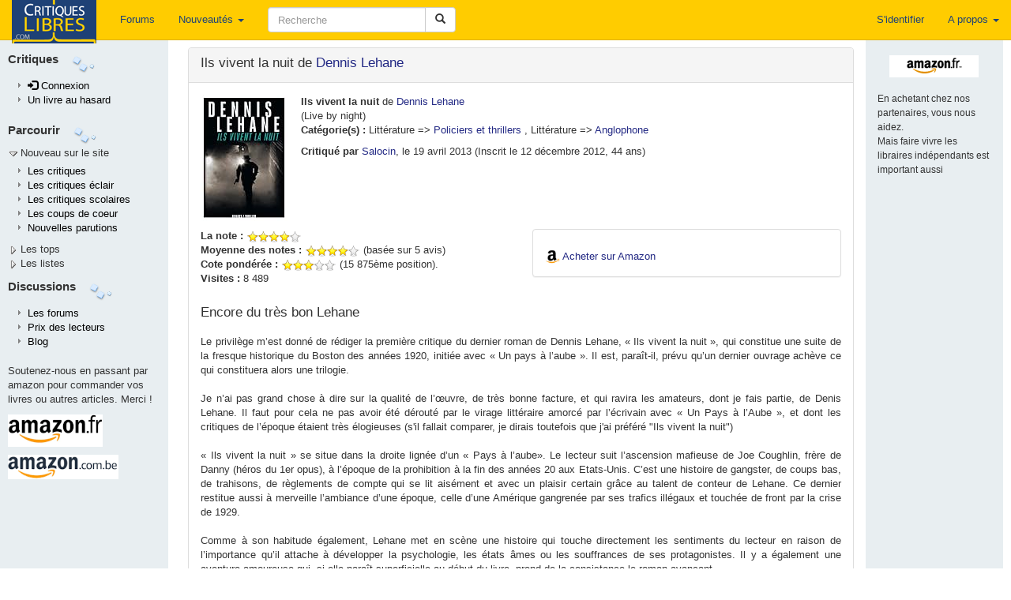

--- FILE ---
content_type: text/html; charset=UTF-8
request_url: https://www.critiqueslibres.com/i.php/vcrit/35673
body_size: 12225
content:
<!doctype html>	
<html class="no-js" lang="fr">
<head>
  <meta charset="utf-8">
  <meta http-equiv="X-UA-Compatible" content="IE=edge">
  <meta name="viewport" content="width=device-width, initial-scale=1">
  <title>critiquesLibres.com : Ils vivent la nuit Dennis Lehane</title>
  <link rel="alternate" type="application/rss+xml" href="/i.php/rss2" title="RSS 2.0: Dernieres critiques" />
  <link rel="search" type="application/opensearchdescription+xml" title="critlib" href="/cl-search.xml">
  <meta name="description" content="Le meilleur site de critiques de livres sur le net." />
  <meta name="Distribution" content="Global" />
  <meta name="Rating" content="General" />
  <meta name="Robots" content="index, follow" />
  <meta name="COPYRIGHT" content="Copyright (c) 2002-2022 by critiquesLibres.com" />
  <meta http-equiv="content-language" content="fr" />
      <link rel="stylesheet" href="/dist/critlib.min.css">
  <!-- HTML5 shim and Respond.js for IE8 support of HTML5 elements and media queries -->
  <!-- WARNING: Respond.js doesn't work if you view the page via file:// -->
  <!--[if lt IE 9]>
    <script src="/vendor/html5shiv.min.js"></script>
    <script src="/vendor/respond.min.js"></script>
  <![endif]-->  
    
  <meta property="og:url"           content="http://www.critiqueslibres.com/i.php/vcrit/35673" />
  <meta property="og:site_name"     content="critiqueslibres.com" />
  <meta property="og:type"          content="website" />
  <meta property="og:title"         content="Ils vivent la nuit Dennis Lehane" />

  <meta property="og:description"   content="Ils vivent la nuit de <a href=/i.php/vauteur/2829/>Dennis Lehane</a>" />
      <meta property="og:image"       content="https://m.media-amazon.com/images/I/41m1YWFkJiL.jpg" />  
    
   
<!-- Google AdSense -->
<script async src="https://pagead2.googlesyndication.com/pagead/js/adsbygoogle.js?client=ca-pub-8345013698383332"
     crossorigin="anonymous"></script>
<!-- End Google AdSense -->
</head>
<body>
    <!--[if lt IE 9]>
      <p class="browsehappy">Vous utilisez un naviguateur qui est d&eacute;pass&eacute;. Veuillez <a href="http://browsehappy.com/?locale=fr_FR">mettre &agrave; niveau votre naviguateur.</a></p>
    <![endif]-->
<div id="fb-root"></div>

<script>(function(d, s, id) {
  var js, fjs = d.getElementsByTagName(s)[0];
  if (d.getElementById(id)) return;
  js = d.createElement(s); js.id = id;
  js.src = "//connect.facebook.net/fr_FR/all.js#xfbml=1";
  fjs.parentNode.insertBefore(js, fjs);
}(document, 'script', 'facebook-jssdk'));</script>

  <nav class="navbar navbar-default navbar-fixed-top">
    <div class="container-fluid">
      <!-- Brand and toggle get grouped for better mobile display -->
      <div class="navbar-header">
        <button type="button" class="navbar-toggle collapsed" data-toggle="collapse" data-target="#bs-example-navbar-collapse-1" aria-expanded="false">
          <span class="sr-only">Toggle navigation</span>
          <span class="icon-bar"></span>
          <span class="icon-bar"></span>
          <span class="icon-bar"></span>
        </button>
        <a class="navbar-brand" style="padding-top: 0" href="/i.php">
          <img  src="/img/critlib/cl_logo_brand.png" />
        </a>        
        <ul class="nav navbar-nav navbar-right visible-xs-inline-block">
        
                    <li><a href="/i.php/login" >S'identifier</a></li>
            
          
        </ul>
      </div>
      <!-- Collect the nav links, forms, and other content for toggling -->
      <div class="collapse navbar-collapse" id="bs-example-navbar-collapse-1">
        <ul class="nav navbar-nav navbar-left">
          <!--<li class="hidden-sm"><a href="/i.php">Page de garde <i class="glyphicon glyphicon-home"></i></a></li> -->
          <li><a href="/i.php/forum/list">Forums</a></li>
          <li class="dropdown hidden-sm">
            <a href="#" class="dropdown-toggle" data-toggle="dropdown" role="button" aria-haspopup="true" aria-expanded="false">Nouveautés <span class="caret"></span></a>
            <ul class="dropdown-menu">
              <li><a href="/i.php/nlivre">Ajouter un livre</a></li>
              <li><a href="/i.php/list/newcrit">Dernières critiques</a></li>
              <li><a href="/i.php/list/newecl">Dernières critiques éclairs</a></li>
              <li><a href="/i.php/list/newscol">Dernières critiques scolaires</a></li>
              <li role="separator" class="divider"></li>
              <li role="presentation"><a href="/i.php/lastbiosbiblios/">Bios et biblios</a></li>
              <li role="presentation"><a href="/i.php/lastautliens/">Dernier liens ajout&eacute;s</a></li>
            </ul>
          </li>
          <li class="dropdown visible-xs-inline">
            <a href="#" class="dropdown-toggle" data-toggle="dropdown" role="button" aria-haspopup="true" aria-expanded="false">Listes<span class="caret"></span></a>
            <ul class="dropdown-menu">
              <li><a href="/i.php/listinterview">Interviews</a></li>
              <li><a href="/i.php/list/topcptr_recent">Plus visitées</a></li>
              <li><a href="/i.php/top/livre">Top livres</a></li>
              <li><a href="/i.php/top/auteur">Top auteurs</a></li>
              <li><a href="/i.php/listediteur">Editeurs</a></li>
              <li><a href="/i.php/listedition">Editions</a></li>
              <li><a href="/i.php/vcat/">Les catégories</a></li>
            </ul>             
          </li>
          <li class="visible-xs-inline"><a href="/i.php/vcrit/random">Au hasard</a></li>

        </ul>
        <form class="nav navbar-nav navbar-left navbar-form" role="search" action="/i.php/search2">
            <div class="form-group">
              <div class="input-group" style="max-width: 600px;">
                <input type="text" class="form-control" style="min-width: 200px; " 
                  placeholder="Recherche" name="search" id="search" value="" />
                <span class="input-group-btn">
                  <button type="submit" class="btn btn-default">
                    <span class="glyphicon glyphicon-search" aria-hidden="true"></span>
                  </button>
                </span>
              </div>
            </div>
        </form>

        <ul class="nav navbar-nav navbar-right">
        
                    <li><a href="/i.php/login" >S'identifier</a></li>
            
          
          <li class="dropdown">
            <a href="#" class="dropdown-toggle" data-toggle="dropdown" role="button" aria-haspopup="true" aria-expanded="false">A propos <span class="caret"></span></a>
            <ul class="dropdown-menu">
              <li><a href="/i.php/page/corp_contact">Nous contacter</a></li>
              <li><a href="/i.php/page/corp_aide">Aide</a></li>
              <li><a href="/i.php/page/corp_soutenez">Nous soutenir</a></li>
              <li><a href="/i.php/page/corp_apropos">Conditions</a></li>
              <li role="separator" class="divider"></li>
              <li><a href="/blog">Blog</a></li>
            </ul>
          </li>
        </ul>
      </div><!-- /.navbar-collapse -->
    </div><!-- /.container-fluid -->
  </nav>
<div class="container-fluid">
  <div class="row">
    <div class="col-sm-3 col-md-2 col-lg-2 hidden-xs leftmenu"  style="position:fixed; height:100%;overflow-y:auto;">
      <div class="row" style="margin-top: 5px;">
        <div class="side-by-side" style="font-size: 110%; font-color: light-blue; font-weight: bold;">
          Critiques
        </div>
        <div class="side-by-side">
          <img src="/img/critlib/imgMenu_left2.gif" >
        </div>
      </div>
      <div class="row">
        <div class="col-md-12">
            <ul class="leftmenulist">
              
                            <li role="presentation"><a href="/i.php/login"><span class="glyphicon glyphicon-log-in"></span>&nbsp;Connexion</a></li>
                 
                         
              <li role="presentation"><a href="/i.php/vcrit/random">Un livre au hasard</a></li>
            </ul>
        </div>
      </div>        
      <div class="row" style="margin-top: 10px;">
        <div class="side-by-side" style="font-size: 110%; font-color: light-blue; font-weight: bold;">
          Parcourir
        </div>
        <div class="side-by-side">
          <img src="/img/critlib/imgMenu_left2.gif" >
        </div>
      </div>
      
      <div class="row" >
        <div class="col-md-12" onclick="toggleMenu('menunew');">
          <img src="/img/critlib/arrow_down.gif" id="imgmenunew"><span onmouseover="this.style.backgroundColor='#FFCC00', this.style.color='black', this.style.padding='0px 0px 0px 0px;'" onmouseout="this.style.backgroundColor='#E8EEF1',this.style.color='#000033', this.style.padding='0px 0px 0px 2px'" style="padding-left:2px;">Nouveau sur le site</span>
        </div>
      </div>
      <div class="row">
        <div class="col-md-12" id="menunew" style="display: block;">
            <ul class="leftmenulist">
              <li role="presentation"><a href="/i.php/list/newcrit/">Les critiques </a></li>
              <li role="presentation"><a href="/i.php/list/newecl/">Les critiques &eacute;clair</a></li>
              <li role="presentation"><a href="/i.php/list/newscol/">Les critiques scolaires</a></li>
              <!--
              <li role="presentation"><a href="/i.php/lastbiosbiblios/">Bios et biblios</a></li>
              <li role="presentation"><a href="/i.php/lastautliens/">Dernier liens ajout&eacute;s</a></li>
              -->
              <li role="presentation"><a href="/i.php/list/topstar/">Les coups de coeur</a></li>
              <li role="presentation"><a href="/i.php/list/newparu/">Nouvelles parutions</a></li>
            </ul>
        </div>
      </div>
      <div class="row" >
        <div class="col-md-12" onclick="toggleMenu('menutop');">
          <img src="/img/critlib/arrow_right.gif" id="imgmenutop"><span onmouseover="this.style.backgroundColor='#FFCC00', this.style.color='black', this.style.padding='2px 4px 2px 4px;'" onmouseout="this.style.backgroundColor='#E8EEF1',this.style.color='#000033', this.style.padding='0px 0px 0px 2px'" style="padding-left:2px;">Les tops</span>
        </div>
      </div>
      <div class="row">
        <div class="col-md-12" id="menutop" style="display: none;">
            <ul class="leftmenulist">
              <li role="presentation"><a href="/i.php/list/topcptr_new">Les plus visit&eacute;es</a></li>
              <li role="presentation"><a href="/i.php/list/topcptr_recent">Plus visit&eacute;es (récentes)</a></li>
              <li role="presentation"><a href="/i.php/list/topcptr_mois">Plus visit&eacute;es ce mois</a></li>
              <!--
              <li class="submenu"><a href=/i.php/top/lecteur/>Le top des lecteurs</a></li>
              -->
              <li role="presentation"><a href="/i.php/top/livre/">Le top des livres</a></li>
              <li role="presentation"><a href="/i.php/top/auteur/">Le top des auteurs</a></li>
            </ul>
        </div>
      </div>
      <div class="row" >
        <div class="col-md-12" onclick="toggleMenu('menulst');">
          <img src="/img/critlib/arrow_right.gif" id="imgmenulst"><span onmouseover="this.style.backgroundColor='#FFCC00', this.style.color='black', this.style.padding='2px 4px 2px 4px;'" onmouseout="this.style.backgroundColor='#E8EEF1',this.style.color='#000033', this.style.padding='0px 0px 0px 2px'" style="padding-left:2px;">Les listes</span>
        </div>
      </div>
      <div class="row">
        <div class="col-md-12" id="menulst" style="display: none;">
            <ul class="leftmenulist">
              <li role="presentation"><a href="/i.php/vcat/">Les catégories</a></li>
              <li role="presentation"><a href="/i.php/listediteur/">Les éditeurs</a></li>
              <li role="presentation"><a href="/i.php/listedition/">Les éditions</a></li>
              <li role="presentation"><a href="/i.php/listlivre/">Les livres</a></li>
              <li role="presentation"><a href="/i.php/listauteur/">Les auteurs</a></li>
              <li role="presentation"><a href="/i.php/listuser/">Les lecteurs</a></li>
              <li role="presentation"><a href="/i.php/listinterview/">Les interviews</a></li>
              <li role="presentation"><a href="/i.php/listserie/">Les séries</a></li>
            </ul>
        </div>
      </div>
      
      <div class="row" style="margin-top: 10px;">
        <div class="side-by-side" style="font-size: 110%; font-color: light-blue; font-weight: bold;">
          Discussions
        </div>
        <div class="side-by-side">
          <img src="/img/critlib/imgMenu_left2.gif" >
        </div>
      </div>
      <div class="row">
        <div class="col-md-12">
            <ul class="leftmenulist">
              <li role="presentation"><a href="/i.php/forum/list">Les forums</a></li>
              <li role="presentation"><a href="/i.php/prixcl">Prix des lecteurs</a></li>
              <li role="presentation"><a href="/blog">Blog</a></li>
              <!-- <li role="presentation"><a href="/i.php/page/corp_aide">Aide</a></li>
              <li role="presentation"><a href="/i.php/page/corp_soutenez">Nous soutenir</a></li>
              -->
            </ul>
        </div>
      </div>
      <div class="row" style="margin-top: 10px;">
        <div class="col-md-12">
                Soutenez-nous en passant par amazon pour commander vos livres ou autres articles. Merci !
        </div>
      </div>
      <div class="row">
        <div class="col-md-12 publeft">
        <a target="_blank" href="https://www.amazon.fr/b?_encoding=UTF8&tag=critiqueslibresc&linkCode=ur2&linkId=c6a1a03fab1b12ef0942d2ab0153a43b&camp=1642&creative=6746&node=301132">
        	<img  src="/img/critlib/amazon-fr.gif" alt="Amazon.fr" style="margin-bottom: 5px;"/>
        </a>
        <img src="//ir-fr.amazon-adsystem.com/e/ir?t=critiqueslibresc&l=ur2&o=8" width="1" height="1" border="0" alt="" style="border:none !important; margin:0px !important;" />
        <br/>

        <a target="_blank" href="https://amzn.to/478wDUX">
          <img src="/img/critlib/amazon-be.gif" alt="Amazon.com.be" style="margin-top: 5px;"/>
        </a>

        <!-- 
  				<iframe src="http://rcm-fr.amazon.fr/e/cm?t=critlibautre-21&o=8&p=44&l=ur1&category=homepage&banner=1EAKQ06CW6GFD5NT0N82&f=ifr" width="100" height="70" scrolling="no" border="0" marginwidth="0" style="border:none;" frameborder="0">
  				</iframe>
  		 -->
        </div>
      </div>
      <!--
      <div class="row">
        <div class="col-md-12">
            Passer par Sauramps nous aide aussi
        </div>
      </div>
      <div class="row">
        <div class="col-md-12 publeft">
  					<a href="http://track.effiliation.com/servlet/effi.click?id_compteur=12863099" target="_blank">
  							<img src="http://track.effiliation.com/servlet/effi.show?id_compteur=12863099" alt="pub" border="0" />
  					</a>
  			</div>
      </div>
      -->
      <!--
      <div class="row">
        <div class="col-sm-12">
          <div class="alogo">
            <a href="/i.php">
              <img class="logo" src="/img/critlib/cl-logo-bleuorange.png" border="0" width="84px" height="122px" alt="logo" />
            </a>
          </div>
        </div>
      </div>
      -->
    </div> <!-- end of left menu column -->
    <div class="col-sm-9 col-md-10 col-lg-10 col-sm-offset-3 col-md-offset-2">
  	 <!-- <td colspan="2" style="padding-top: 0; vertical-align: top;" class="aleft"> -->
  	    <div class="content" style="min-height: 800px;">
          

<style type="text/css">

.edition {
  padding-left: 20px;

}
</style>


<div class="row">
 <div class="col-sm-9 col-md-10">
 <!-- 
  <div class="row">
   <div class="col-sm-12">
-->
    <div class="panel panel-default">
      <div class="panel-heading">
        <h3 class="media-heading">Ils vivent la nuit de <a href=/i.php/vauteur/2829/>Dennis Lehane</a></h3>
      </div>
      <div class="panel-body">
        <div class="media">
          <div class="media-left">
                      <a target="_blank" href="http://www.amazon.fr/exec/obidos/ASIN/2743624612/critiqueslibresc">
              <div class="cover-m Xidden-xs">
                <img class="media-object" style="max-width: 100%; max-height: 100%" src="https://m.media-amazon.com/images/I/41m1YWFkJiL._SL160_.jpg" alt="couverture" />
              </div>
              <!--
              <div class="cover-s hidden-xs Visible-xs">
                <img class="media-object" style="max-width: 100%; max-height: 100%" src="https://m.media-amazon.com/images/I/41m1YWFkJiL._SL75_.jpg" alt="couverture" />
              </div>
              -->
            </a>        
                    </div> <!-- eof media left -->
          <div class="media-body">
            <strong>Ils vivent la nuit</strong> de <a href=/i.php/vauteur/2829/>Dennis Lehane</a>
            <br/>(Live by night)            <p><strong>Cat&eacute;gorie(s) :</strong> <span class="texteLien">Littérature => <a href="/i.php/vcat/110">Policiers et thrillers</a></span>
          , <span class="texteLien">Littérature => <a href="/i.php/vcat/101">Anglophone</a></span>                      </p>

                    <div class="hidden-xs">
          <strong>Critiqu&eacute; par </strong><a href="/i.php/vuser/deee17e23871">Salocin</a>, le 19 avril 2013
            (Inscrit le 12 décembre 2012, 44 ans)
          </div>
           <!-- EOF crit principale exits -->
        </div> <!-- eof media body-->
      </div>
      <div class="row" style="margin-top: 10px;">
        <div class="col-sm-12 visible-xs">
          <strong>Critiqu&eacute; par </strong><a href="/i.php/vuser/deee17e23871">Salocin</a>, le 19 avril 2013
            (Inscrit le 12 décembre 2012, 44 ans)
        </div>
        <div id="summary" class="col-sm-6">
                      <strong>La note :</strong> <img alt="8 étoiles" src="/img/starslittle_8.gif" />
                                <br/><strong>Moyenne des notes :</strong> <img alt="8 étoiles" src="/img/starslittle_8.gif" /> (bas&eacute;e sur 5 avis)
                          <br/><strong>Cote pond&eacute;r&eacute;e :</strong> <img alt="6 étoiles" src="/img/starslittle_6.gif" /> (15 875&egrave;me position).
                                          <br/>
          <strong>Visites :</strong> 8 489&nbsp;
        </div> <!-- eof summary -->
        <!-- Acheter le livre -->
                <div class="col-sm-6">
          <div class="panel panel-default">
            <div class="panel-body">
              <div style="margin-top:10px">
                <img src="/img/critlib/amazon_a.png" width="19" height="19" />
                <a href="https://www.amazon.fr/exec/obidos/ASIN/2743624612/critlibvcrit-21" target="_BLANK">Acheter sur Amazon</a>
              </div>
                          </div>
          </div>  <!-- eof panel -->
        </div>
                <!-- end of Acheter le livre -->
      </div> <!-- eof row -->
      <!-- critique principale -->
      <div class="row">
        <div class="col-sm-12">      
                      <h3>Encore du très bon Lehane</h3>
              <p class="critic">
                Le privilège m’est donné de rédiger la première critique du dernier roman de Dennis Lehane, « Ils vivent la nuit », qui constitue une suite de la fresque historique du Boston des années 1920, initiée avec « Un pays à l’aube ». Il est, paraît-il, prévu qu’un dernier ouvrage achève ce qui constituera alors une trilogie.<br />
<br />
Je n’ai pas grand chose à dire sur la qualité de l’œuvre, de très bonne facture, et qui ravira les amateurs, dont je fais partie, de Denis Lehane. Il faut pour cela ne pas avoir été dérouté par le virage littéraire amorcé par l’écrivain avec « Un Pays à l’Aube », et dont les critiques de l’époque étaient très élogieuses (s&apos;il fallait comparer, je dirais toutefois que j&apos;ai préféré &quot;Ils vivent la nuit&quot;)<br />
<br />
« Ils vivent la nuit » se situe dans la droite lignée d’un « Pays à l’aube». Le lecteur suit l’ascension mafieuse de Joe Coughlin, frère de Danny  (héros du 1er opus), à l’époque de la prohibition à la fin des années 20 aux Etats-Unis. C’est une histoire de gangster, de coups bas, de trahisons, de règlements de compte qui se lit aisément et avec un plaisir certain grâce au talent de conteur de Lehane. Ce dernier restitue aussi à merveille l’ambiance d’une époque, celle d’une Amérique gangrenée par ses trafics illégaux et touchée de front par la crise de 1929. <br />
<br />
Comme à son habitude également, Lehane met en scène une histoire qui touche directement les sentiments du lecteur en raison de l’importance qu’il attache à développer la psychologie, les états âmes ou les souffrances de ses protagonistes. Il y a également une aventure amoureuse qui, si elle paraît superficielle au début du livre, prend de la consistance le roman avançant.<br />
<br />
La seule critique que je ferai à ce livre, et qui pourrait également s’appliquer à « Un pays à l’aube » est la dimension linéaire de l’histoire. Car ce qui a fait pour moi le succès de Lehane et la réussite incontestée d’ouvrages, tels que Mystic River ou Shutter Island, est la narration d’histoires complexes, de destins croisés, de passés ténébreux qui se traduisent dans la construction littéraire par des flash-backs et des rebondissements incessants. Le talent de Lehane est de composer des intrigues humaines puissantes faites de dénouements imprévus ce qui a d’ailleurs contribué à nourrir les adaptations cinématographiques de ses romans. « Ils vivent la nuit » est de ce point de vue teintée d’un classicisme presque dépassé. La seule novation concerne la surprenante entrée en matière du livre puisque la fin est annoncée dès la 1ère page, effet de style certes mais qui produit tout de même son effet ; je vous livre les 3 premières phrases du roman :<br />
<br />
« Quelques années plus tard, sur un remorqueur dans le golfe du Mexique, Joe Coughlin verrait ses pieds disparaître dans un bac de ciment frais. Pendant que les douze gangsters embarqués avec lui attendraient d’être assez loin en mer pour le jeter par-dessus bord, il laisserait son regard se perdre dans les flots écumeux à la poupe, tout en écoutant le moteur ahaner. Il lui viendrait alors à l’esprit que presque tout ce qui s’était produit de notable dans sa vie –en bien comme en mal- avait été mis en branle ce matin là, lorsqu’il avait croisé pour la première fois la route d’Emma Gould ».<br />
<br />
Entrée en matière brillante et dont la qualité littéraire prend toute sa dimension la fin du livre approchant. Je n’en dis pas plus pour ne pas dévoiler le dénouement.. <br />
<br />
Ce livre est excellent et fera bonne figure dans ma bibliothèque pour compléter ma collection des romans de Lehane. Il prouve aussi s’il le fallait que Denis Lehane est aujourd’hui l’un des plus grands écrivains contemporains de romans noirs - je le préfère au maître James Ellroy, dont le style plus dense, est plus oppressant, parfois étouffant.
              </p> 
                         <!-- EOF nbrcrit is zero -->
        </div>
      </div>
      <!-- eof critique principale -->
    </div> <!-- eof panel body -->
   </div> <!-- eof panel -->

  <div class="panel panel-default">
    <div class="panel-body">
      <div class="row">
        <div class="col-xs-6 col-sm-4">
                  <div class="well well-sm" style="margin-bottom: 2px;">
            <a href="/i.php/login">Connectez vous</a> pour ajouter ce livre dans une liste ou dans votre biblio.
          </div>
              </div>
      <div class="col-xs-6 col-sm-4">
        <!-- Twitter BEGIN -->
        <a href="https://twitter.com/share" class="twitter-share-button" data-lang="fr">Tweeter</a>
        
          <script>!function(d,s,id){var js,fjs=d.getElementsByTagName(s)[0],p=/^http:/.test(d.location)?'http':'https';if(!d.getElementById(id)){js=d.createElement(s);js.id=id;js.src=p+'://platform.twitter.com/widgets.js';fjs.parentNode.insertBefore(js,fjs);}}(document, 'script', 'twitter-wjs');</script>       
        
        <!-- Twitter END -->
        <br />
        <div class="fb-share-button" data-href="http://www.critiqueslibres.com/i.php/vcrit/35673" data-layout="button"></div>
      </div>
      <div class="col-xs-12 col-sm-4">     
        <a href="/i.php/envoi_ami/35673" >
          <img src="/img/critlib/icon_sendFriend.gif" width="22" height="19">Envoyer &agrave; un(e) ami(e)
        </a>
        <br />
        <a href="/i.php/vcrit/35673?alt=print" target="_blank">
          <img src="/img/critlib/icon_imprimante.gif" width="22" height="19">Version imprimable
        </a>
      </div>
    </div> <!-- eof row -->

  </div>
</div> <!-- eof panel -->
<!-- LES EDITIONS -->
<div class="panel panel-default">
  <div class="panel-heading">
    <h3 class="panel-title">Les éditions</h3>
  </div>
  <div class="panel-body">
    <div class="row">
      <div class="col-sm-12">

        <ul class="media-list">
                  <li class="media">
            <div class="media-left">
              <a href="http://www.amazon.fr/exec/obidos/ASIN/2743624612/critiqueslibresc">
                <img class="media-object pull-left" src="https://m.media-amazon.com/images/I/41m1YWFkJiL._SL75_.jpg" alt="couverture">
              </a>
            </div>
            <div class="media-body edition">
              <div class="row">
                <div class="col-sm-10">
                  <h5 class="media-heading">Ils vivent la nuit [Texte imprimé] Dennis Lehane traduit de l&#039;anglais (États-Unis) par Isabelle Maillet</h5>
                                    <span>de <a href="/i.php/vauteur/2829">Lehane, Dennis</a> <a href="/i.php/vauteur/2903">Maillet, Isabelle</a> (Traducteur)</span>
                                    <br><a href="/i.php/listedition/204">Payot & Rivages</a> / Rivages-thriller.             
                  <br>ISBN : 9782743624613 ; 16,70 € ; 20/03/2013 ; 544 p.  Relié
                </div>
                                <div class="pull-right col-sm-2">
                  <div>
                    <img src="/img/critlib/amazon_a.png" width="19" height="19" border="0" align="absmiddle" />
                    <a href="http://www.amazon.fr/exec/obidos/ASIN/2743624612/critiqueslibresc" target="_BLANK">Go Amazon</a>
                  </div>
                                  </div>
                              </div>
            </div>
          </li>
         
        </ul>
      </div>
    </div>
    <div class="row">
      <div class="col-sm-8">
                  &raquo;Enregistrez-vous pour ajouter une édition      </div>
    </div>
    
  </div>
</div>
<!-- EOF LES EDITIONS -->
<div class="panel panel-default">
  <div class="panel-heading">
    <h3 class="panel-title">Les livres liés</h3>
  </div>
  <div class="panel-body">
                  <span style="margin-left:20; font-weight: bold" onclick="toggleItem('serie0');">
              <img  width="14" height="15" id="imgserie0" src="/img/critlib/arrow_down.gif" align="absdown">
            &nbsp;
      Coughlin <br>
      </span>
              <div style="margin-left: 20px; display: block" id="serie0">
                      
      <ul class="cl" >
                  <li class="cl">
                          <a href="/i.php/vcrit/22259">Un pays à l&#039;aube</a>
              
                      </li> 
                  <li class="cl">
                          Ils vivent la nuit
                      </li> 
                  <li class="cl">
                          <a href="/i.php/vcrit/46576">Ce monde disparu</a>
              
                      </li> 
              </ul>
      </div>            
        <p style="margin-left:20">
              Enregistrez-vous pour cr&eacute;er ou modifier une s&eacute;rie
          </p>
  </div> <!-- eof panel-body -->  
</div> <!-- of séries panel -->
<!-- EOF LES SERIES -->
<!-- CRITIQUES ECLAIRS -->
<div class="panel panel-default">
  <div class="panel-heading">
    <h3 class="panel-title">Les critiques &eacute;clairs (4)
                    <span style="font-size: 75%">
          &raquo; <a href="/i.php/newuser/"><p>Enregistrez-vous pour publier une critique &eacute;clair!</a>
        </span>
          </h3>
  </div> 
  <div class="panel-body">
   <a name="eclairs"></a>
    <section>
  	    <div class="row">
      <div class="col-sm-12">
        <div class="pull-left">
          <h2>Une suite moins convaincante.</h2>
        </div>
        <div class="pull-right h2">
          <img alt="6 étoiles" src="/img/starslittle_6.gif" />
        </div>
      </div>
    </div>
    <div class="row">
      <div class="col-sm-12">
        <h4>Critique de 
          <a href="/i.php/vuser/293554849d84">
            Sotelo
          </a> (Sèvres, Inscrit le 25 mars 2013, 42 ans) - 4 janvier 2024
        </h4>
      </div>
    </div>    
    <div id="criteclair134764">
    <div class="row">
      <div class="col-sm-12 critic" ">
        Suite de &quot;Un pays à l&apos;aube&quot;, &quot;Ils vivent la nuit&quot; conte l&apos;histoire de Joe, le frère de Danny (héros du premier roman), notamment son ascension au sein de la pègre de Boston. Toujours aussi bien écrit, le livre m&apos;a néanmoins beaucoup moins convaincu que son prédécesseur, que ce soit de par son héros auquel personnellement je n&apos;ai pas accroché, que par son intrigue, que j&apos;ai trouvée au final assez classique. Lehane oblige, ça reste solide, mais personnellement c&apos;est aussi peu marquant.
              </div>
    </div>
    </div>
    <hr/>
      	
  </section>
    <section>
  	    <div class="row">
      <div class="col-sm-12">
        <div class="pull-left">
          <h2>Coughlin - 2</h2>
        </div>
        <div class="pull-right h2">
          <img alt="8 étoiles" src="/img/starslittle_8.gif" />
        </div>
      </div>
    </div>
    <div class="row">
      <div class="col-sm-12">
        <h4>Critique de 
          <a href="/i.php/vuser/b8c09565bf5a">
            Bookivore
          </a> (MENUCOURT, Inscrit le 25 juin 2006, 43 ans) - 28 juin 2023
        </h4>
      </div>
    </div>    
    <div id="criteclair132879">
    <div class="row">
      <div class="col-sm-12 critic" ">
        Joe Coughlin ne veut pas être flic, il choisira une voie  totalement différente : il entre dans la délinquance, la criminalité, par la petite porte (des magouilles, de plus en plus importantes ; des coups fourrés qui réussissent ou pas), et va rapidement grimper les échelons. Ce second tome de la trilogie que Lehane lui a consacrée (un personnage de fiction) est une belle petite réussite, un roman parfois dur, souvent drôle (des dialogues parfois irrésistibles), qui sera adapté au cinéma par Ben Affleck (réalisateur et acteur sur ce coup). A lire. 
              </div>
    </div>
    </div>
    <hr/>
      	
  </section>
    <section>
  	    <div class="row">
      <div class="col-sm-12">
        <div class="pull-left">
          <h2>Au pays des fédoras</h2>
        </div>
        <div class="pull-right h2">
          <img alt="7 étoiles" src="/img/starslittle_7.gif" />
        </div>
      </div>
    </div>
    <div class="row">
      <div class="col-sm-12">
        <h4>Critique de 
          <a href="/i.php/vuser/68e012cb3206">
            ARL
          </a> (Montréal, Inscrit le 6 septembre 2014, 40 ans) - 28 juin 2017
        </h4>
      </div>
    </div>    
    <div id="criteclair111216">
    <div class="row">
      <div class="col-sm-12 critic" ">
        Mon premier contact avec &quot;Live by Night&quot; s&apos;est fait par l&apos;entremise du film de 2016 réalisé par Ben Affleck. J&apos;en étais sorti avec l&apos;impression d&apos;une histoire assez solide diluée dans un scénario un peu maladroit. Certains des personnages secondaires m&apos;avaient toutefois beaucoup accroché, assez pour me donner l&apos;envie de lire le roman de Lehane, de qui je n&apos;avais jamais rien lu et que je ne connaissais qu&apos;à travers les adaptations de ses œuvres au cinéma.<br />
<br />
Le décor de cette histoire de gangstérisme est plutôt familier: années 20, prohibition, bars clandestins et attaques à la mitraillette. Lehane parvient cependant à éviter certains des clichés majeurs du genre et de l&apos;époque, bien qu&apos;une légère impression de déjà-vu accompagne certains passages. On peut toutefois se demander à quel point il est encore possible de livrer un produit purement original sur des thématiques aussi souvent exploitées. <br />
<br />
Le roman de Lehane se démarque à mon sens sur deux plans: son héros, qui s&apos;éloigne considérablement des archétypes habituels des personnages de gangsters, et ses personnages secondaires et tertiaires fascinants, parmi lesquels figurent une ex-héroïnomane devenue évangéliste et un chef de police torturé par les méfaits que commet son plus jeune fils. Lehane ne réinvente pas grand-chose, mais ses talents de conteur sont indéniables. On tourne les pages sans pouvoir s&apos;arrêter, sans effort, mais sans grande récompense au final. &quot;Ils vivent la nuit&quot; demeure un divertissement de qualité qui plaira aux amateurs du genre.
              </div>
    </div>
    </div>
    <hr/>
      	
  </section>
    <section>
  	    <div class="row">
      <div class="col-sm-12">
        <div class="pull-left">
          <h2>Grand roman noir</h2>
        </div>
        <div class="pull-right h2">
          <img alt="9 étoiles" src="/img/starslittle_9.gif" />
        </div>
      </div>
    </div>
    <div class="row">
      <div class="col-sm-12">
        <h4>Critique de 
          <a href="/i.php/vuser/76366c33d929">
            Killing79
          </a> (Chamalieres, Inscrit le 28 octobre 2010, 46 ans) - 23 juin 2013
        </h4>
      </div>
    </div>    
    <div id="criteclair87138">
    <div class="row">
      <div class="col-sm-12 critic" ">
        Dennis Lehane nous fait suivre avec intérêt la génèse, l&apos;évolution puis l&apos;envol d&apos;un jeune dans le système mafieux. Même si intrinsèquement on ne valide à aucun moment le choix de carrière de Joe, on se prend au jeu et les péripéties de ce délinquant notoire nous fascinent jusqu&apos;à la dépendance. Dans le milieu sous haute tension de la pègre, son côté humain le rend plus accessible qu&apos;il ne voudrait le faire paraître et en fait un personnage finalement attachant. Ses faiblesses émotionnelles, surtout liées aux femmes, le conduisent toujours sur la brèche et plus il prend du grade, plus il prend le risque de perdre tout ce qu&apos;il a gagné et tout ce qu&apos;il aime. Mais son destin semble inexorablement tracé et ses actes sans retours dans ce milieu de batailles et de trahison.<br />
Cette fresque initiatique se déroule à la période particulière de la prohibition en Amérique, qui constitue un tableau idéal pour les aventures criminelles de Joe Coughlin. <br />
&quot;Ils vivent la nuit&quot; est la suite &quot;d&apos;un pays à l&apos;aube&quot; mais peut se lire indépendamment et j&apos;ai d&apos;ailleurs hâte de lire ce premier opus tant les éloges sont nombreuses à son sujet.<br />
Dennis Lehane ne semble plus être seulement un très bon auteur de polars mais aussi un très grand conteur de roman noir.
              </div>
    </div>
    </div>
    <hr/>
      	
  </section>
    </div>
  </div>
<!-- EOF ECLAIRS -->
<!-- CRITIQUES ECLAIRS scolaire -->
<!-- EOF scolaire -->




<!-- LES FORUMS -->

<div class="panel panel-default">
  <div class="panel-heading">
    <h3 class="panel-title">Forums: Ils vivent la nuit</h3>
  </div>
  <div class="panel-body">
    <p>
    Il n'y a pas encore de discussion autour de <em>&quot;Ils vivent la nuit&quot;</em>.
      </p>
  </div>
</div>
<div class="panel panel-default">
  <div class="panel-body">
    <a NAME="addcrit"></a>
                  <h3>Ajouter une critique &eacute;clair</h3>
        <a href="/i.php/newuser/">Enregistrez-vous pour publier une critique &eacute;clair! &raquo;</a>
              <p align="right">
      <a href="#top">
        <img src="/img/critlib/flecheTOP.gif" >&nbsp;haut de page
      </a>
    </p>                  
  </div>
</div>
</div> <!-- eof sm-10 -->

<div class="col-sm-3 col-md-2 hidden-xs pubright">
  <div class="row">
    <div class="col-sm-12">
            <div >
      <a href="http://www.amazon.fr/exec/obidos/ASIN/2743624612/critiqueslibresc" target="_BLANK">
        <img class="center-block" src="/img/critlib/crit_amazonFR.gif" alt="Amazon.fr">
      </a>
      </div>
                  <p>
      <br/>
      <small>En achetant chez nos partenaires, vous nous aidez.<br/>Mais faire vivre les libraires indépendants est important aussi</small>
      </p>
      <!--
      <a href="http://www.amazon.ca/exec/obidos/ASIN/2743624612/critiquesli00-20" target="_blank">
        <img src="/img/critlib/crit_amazonCA.gif" alt="Amazon.ca">
      </a>
      <a href="http://ad.zanox.com/ppc/?12785502C995757204T&amp;ULP=[[http://www3.fnac.com/advanced/book.do?isbn=9782743624613]]" target="_blank">
        <img src="/img/critlib/crit_fnac.gif" alt="Fnac.com">
      </a>
      <a href="http://ad.zanox.com/ppc/?7473377C971835242T">
        <img src="http://ad.zanox.com/ppv/?7473377C971835242" alt="Abebooks.fr - Livres neufs, anciens, rares et d'occasion.">
      </a>
      -->
    </div>
  </div>
  <div class="row">
    <div class="col-sm-12">
      <div class="center-block adright">
          <p>
          <script type="text/javascript">
  google_ad_client = "pub-8345013698383332";
  /* google_alternate_ad_url = "http://www.critiqueslibres.com/amazon.html"; */
  google_ad_width = 120;
  google_ad_height = 600;
  google_ad_format = "120x600_as";
  google_ad_type = "text_image";
  google_ad_channel ="";
  google_color_border = "E8EEF1";
  google_color_bg = "E8EEF1";
  google_color_link = "14435B";
  google_color_text = "000000";
  google_color_url = "008800";
        </script>
        </p>
        <script type="text/javascript" src="https://pagead2.googlesyndication.com/pagead/show_ads.js">
        </script>
        </div>
    </div>
  </div>
</div>
</div>
  	  
        </div>
    </div>
  </div> <!-- eof row -->
  <footer>
    <div class="row">
      <div class="footer">
      	<a href="/i.php">Page d'accueil</a> | <a href="/i.php/rss2/">RSS2</a> | <a href="/i.php/forum/list">Forums</a> | <a href="/blog" target="_BLANK">Blog</a> | <a href="/i.php/page/corp_contact/">Contact</a>
        <br>
        &copy;2000-2023 critiqueslibres.com ASBL&reg;. Tous droits r&eacute;serv&eacute;s.
      </div>
    </div>
  </footer>
</div> <!-- eof container fluid -->

<!-- Google Analytics -->

<script>
(function(i,s,o,g,r,a,m){i['GoogleAnalyticsObject']=r;i[r]=i[r]||function(){
(i[r].q=i[r].q||[]).push(arguments)},i[r].l=1*new Date();a=s.createElement(o),
m=s.getElementsByTagName(o)[0];a.async=1;a.src=g;m.parentNode.insertBefore(a,m)
})(window,document,'script','https://www.google-analytics.com/analytics.js','ga');

ga('create', 'UA-3037695-1', 'auto');
ga('send', 'pageview');
</script>

<!-- End Google Analytics -->

<!-- old ga code
<script type="text/javascript">
var gaJsHost = (("https:" == document.location.protocol) ? "https://ssl." : "http://www.");
document.write(unescape("%3Cscript src='" + gaJsHost + "google-analytics.com/ga.js' type='text/javascript'%3E%3C/script%3E"));
</script>
<script type="text/javascript">

try {
  var pageTracker = _gat._getTracker("UA-3037695-1");
  pageTracker._initData();
  pageTracker._trackPageview();
} catch(e){
  ;
}
-->

<script>
gotolist = function(){
	if (typeof myPersoTab === "undefined"){
		window.location.assign('/i.php/perso?list');
	} else {
		myPersoTab.setActiveTab(5);
    $('.navbar-collapse').collapse('hide');
	};
}
gotobiblio = function(){
	if (typeof myPersoTab === "undefined"){
		window.location.assign('/i.php/perso?biblio');
	} else {
		myPersoTab.setActiveTab(4);
    $('.navbar-collapse').collapse('hide');
	};
}
gotocrit = function(){
  if (typeof myPersoTab === "undefined"){
    window.location.assign('/i.php/perso?crit');
  } else {
    myPersoTab.setActiveTab(3);
    $('.navbar-collapse').collapse('hide');
  };
}
gotoperso = function(){
  if (typeof myPersoTab === "undefined"){
    window.location.assign('/i.php/perso');
  } else {
    myPersoTab.setActiveTab(1);
    $('.navbar-collapse').collapse('hide');
  };
}
</script>
<!-- 
THIS SLOWED DOWN THE PAGE A LOT - PTI 201612
<script charset="utf-8" type="text/javascript" src="http://ws-eu.amazon-adsystem.com/widgets/q?ServiceVersion=20070822&MarketPlace=FR&ID=V20070822%2FFR%2Fcritiqueslibresc%2F8005%2Fe9f905e1-2667-4b8b-b7a7-efe37ef3f94c"> 
</script> 
<noscript><A rel="nofollow" HREF="http://ws-eu.amazon-adsystem.com/widgets/q?ServiceVersion=20070822&MarketPlace=FR&ID=V20070822%2FFR%2Fcritiqueslibresc%2F8005%2Fe9f905e1-2667-4b8b-b7a7-efe37ef3f94c&Operation=NoScript">Widgets Amazon.fr</A>
</noscript>
-->

<!-- those js variables are used by the ajax call --> 

<script type="text/javascript">
	var ssuserid = '';
	var nbrrowsingrid = 40;  
</script>

      <script src="/vendor/jquery.min.js"></script> 
    <!--[if lt IE 9]>
    <script src="/dist/jquery-1.11.3.min.js"></script>
  <![endif]-->  
  <script src="/vendor/bootstrap.min.js"></script> 
  <script src="/dist/critlib.min.new.js"></script>
<!-- javascript specific to a page, that must be executed after jquery is included 
 for example, include react-js or init tooltip, etc
-->

    <!-- this is a hack to have all 3 columns the same heigh -->
    <script type="text/javascript">
      var contentHeight = $(".content").height();
      var menuHeight = $(".leftmenu").height();
      if (contentHeight > menuHeight-20){
        $(".leftmenu").height(contentHeight-20);
        $(".pubright").height(contentHeight-30);
      }
    </script>

</body>
</html>
